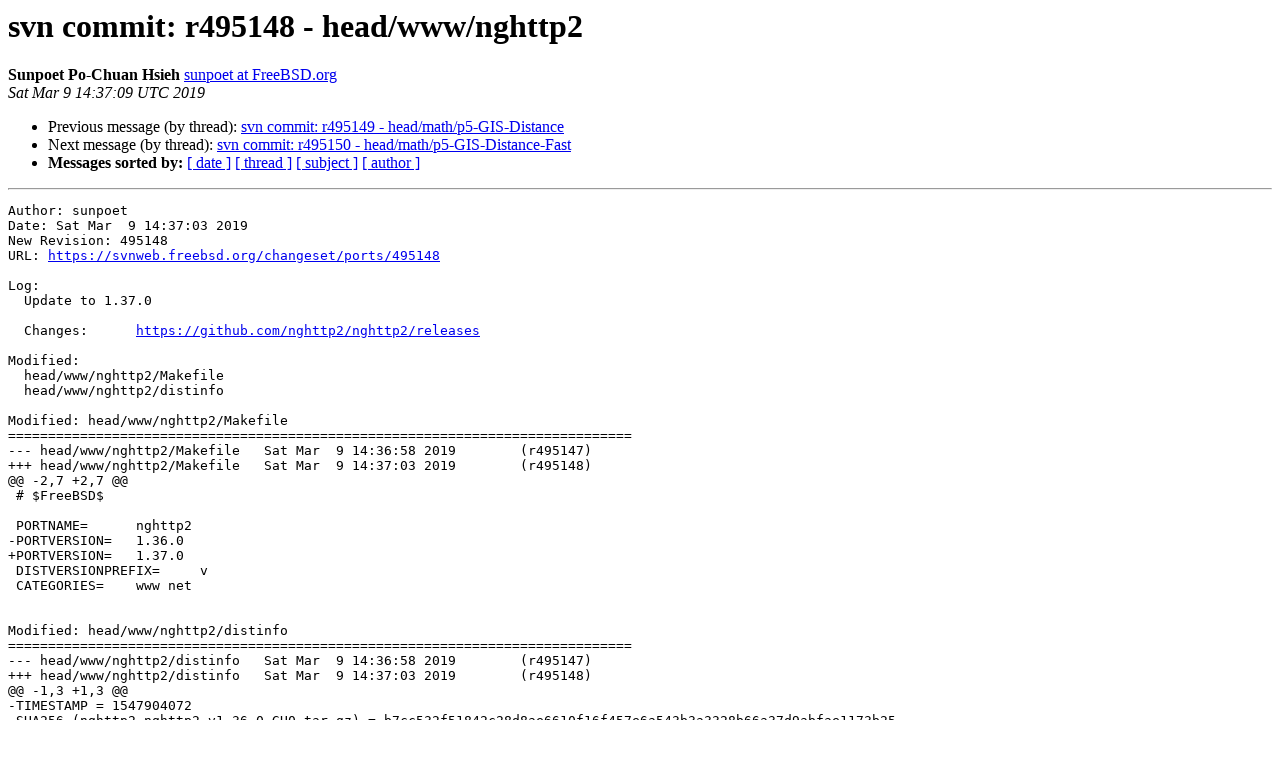

--- FILE ---
content_type: text/html
request_url: https://lists.freebsd.org/pipermail/svn-ports-all/2019-March/210168.html
body_size: 1395
content:
<!DOCTYPE HTML PUBLIC "-//W3C//DTD HTML 4.01 Transitional//EN">
<HTML>
 <HEAD>
   <TITLE> svn commit: r495148 - head/www/nghttp2
   </TITLE>
   <LINK REL="Index" HREF="index.html" >
   <LINK REL="made" HREF="mailto:svn-ports-all%40freebsd.org?Subject=Re%3A%20svn%20commit%3A%20r495148%20-%20head/www/nghttp2&In-Reply-To=%3C201903091437.x29Eb3Rq082738%40repo.freebsd.org%3E">
   <META NAME="robots" CONTENT="index,nofollow">
   <style type="text/css">
       pre {
           white-space: pre-wrap;       /* css-2.1, curent FF, Opera, Safari */
           }
   </style>
   <META http-equiv="Content-Type" content="text/html; charset=us-ascii">
   <LINK REL="Previous"  HREF="210162.html">
   <LINK REL="Next"  HREF="210192.html">
 </HEAD>
 <BODY BGCOLOR="#ffffff">
   <H1>svn commit: r495148 - head/www/nghttp2</H1>
    <B>Sunpoet Po-Chuan Hsieh</B> 
    <A HREF="mailto:svn-ports-all%40freebsd.org?Subject=Re%3A%20svn%20commit%3A%20r495148%20-%20head/www/nghttp2&In-Reply-To=%3C201903091437.x29Eb3Rq082738%40repo.freebsd.org%3E"
       TITLE="svn commit: r495148 - head/www/nghttp2">sunpoet at FreeBSD.org
       </A><BR>
    <I>Sat Mar  9 14:37:09 UTC 2019</I>
    <P><UL>
        <LI>Previous message (by thread): <A HREF="210162.html">svn commit: r495149 - head/math/p5-GIS-Distance
</A></li>
        <LI>Next message (by thread): <A HREF="210192.html">svn commit: r495150 - head/math/p5-GIS-Distance-Fast
</A></li>
         <LI> <B>Messages sorted by:</B> 
              <a href="date.html#210168">[ date ]</a>
              <a href="thread.html#210168">[ thread ]</a>
              <a href="subject.html#210168">[ subject ]</a>
              <a href="author.html#210168">[ author ]</a>
         </LI>
       </UL>
    <HR>  
<!--beginarticle-->
<PRE>Author: sunpoet
Date: Sat Mar  9 14:37:03 2019
New Revision: 495148
URL: <A HREF="https://svnweb.freebsd.org/changeset/ports/495148">https://svnweb.freebsd.org/changeset/ports/495148</A>

Log:
  Update to 1.37.0
  
  Changes:	<A HREF="https://github.com/nghttp2/nghttp2/releases">https://github.com/nghttp2/nghttp2/releases</A>

Modified:
  head/www/nghttp2/Makefile
  head/www/nghttp2/distinfo

Modified: head/www/nghttp2/Makefile
==============================================================================
--- head/www/nghttp2/Makefile	Sat Mar  9 14:36:58 2019	(r495147)
+++ head/www/nghttp2/Makefile	Sat Mar  9 14:37:03 2019	(r495148)
@@ -2,7 +2,7 @@
 # $FreeBSD$
 
 PORTNAME=	nghttp2
-PORTVERSION=	1.36.0
+PORTVERSION=	1.37.0
 DISTVERSIONPREFIX=	v
 CATEGORIES=	www net
 

Modified: head/www/nghttp2/distinfo
==============================================================================
--- head/www/nghttp2/distinfo	Sat Mar  9 14:36:58 2019	(r495147)
+++ head/www/nghttp2/distinfo	Sat Mar  9 14:37:03 2019	(r495148)
@@ -1,3 +1,3 @@
-TIMESTAMP = 1547904072
-SHA256 (nghttp2-nghttp2-v1.36.0_GH0.tar.gz) = b7cc532f51842c28d8ae6610f16f457e6a543b3a3328b66a37d9abfae1173b25
-SIZE (nghttp2-nghttp2-v1.36.0_GH0.tar.gz) = 1768955
+TIMESTAMP = 1552133657
+SHA256 (nghttp2-nghttp2-v1.37.0_GH0.tar.gz) = c8926e269bef7b8bb206085f16589faab0d675e895f70155b6e39a70bad3795b
+SIZE (nghttp2-nghttp2-v1.37.0_GH0.tar.gz) = 1770204
</PRE>


















<!--endarticle-->
    <HR>
    <P><UL>
        <!--threads-->
	<LI>Previous message (by thread): <A HREF="210162.html">svn commit: r495149 - head/math/p5-GIS-Distance
</A></li>
	<LI>Next message (by thread): <A HREF="210192.html">svn commit: r495150 - head/math/p5-GIS-Distance-Fast
</A></li>
         <LI> <B>Messages sorted by:</B> 
              <a href="date.html#210168">[ date ]</a>
              <a href="thread.html#210168">[ thread ]</a>
              <a href="subject.html#210168">[ subject ]</a>
              <a href="author.html#210168">[ author ]</a>
         </LI>
       </UL>

<hr>
<a href="https://lists.freebsd.org/mailman/listinfo/svn-ports-all">More information about the svn-ports-all
mailing list</a><br>
</body></html>
